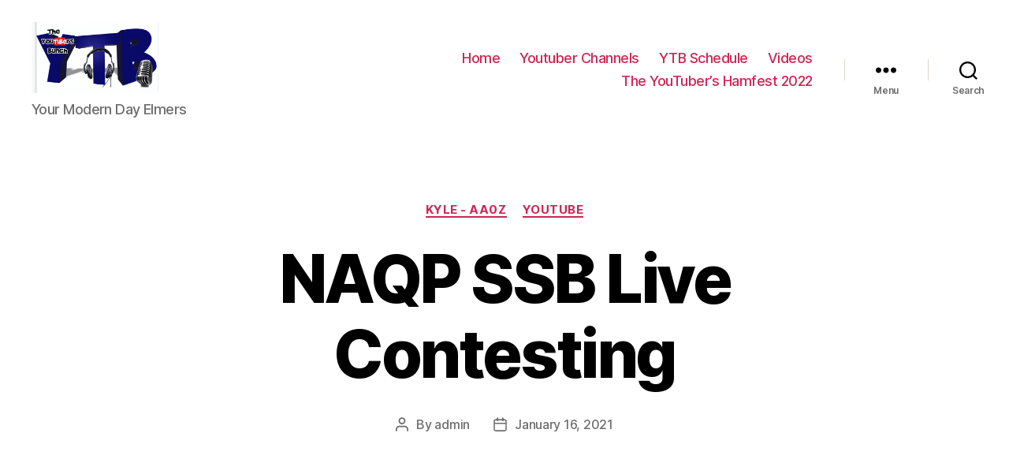

--- FILE ---
content_type: text/html; charset=utf-8
request_url: https://www.google.com/recaptcha/api2/aframe
body_size: 270
content:
<!DOCTYPE HTML><html><head><meta http-equiv="content-type" content="text/html; charset=UTF-8"></head><body><script nonce="y0j5P_f4ZpbSXXXpExmjKQ">/** Anti-fraud and anti-abuse applications only. See google.com/recaptcha */ try{var clients={'sodar':'https://pagead2.googlesyndication.com/pagead/sodar?'};window.addEventListener("message",function(a){try{if(a.source===window.parent){var b=JSON.parse(a.data);var c=clients[b['id']];if(c){var d=document.createElement('img');d.src=c+b['params']+'&rc='+(localStorage.getItem("rc::a")?sessionStorage.getItem("rc::b"):"");window.document.body.appendChild(d);sessionStorage.setItem("rc::e",parseInt(sessionStorage.getItem("rc::e")||0)+1);localStorage.setItem("rc::h",'1764303676588');}}}catch(b){}});window.parent.postMessage("_grecaptcha_ready", "*");}catch(b){}</script></body></html>